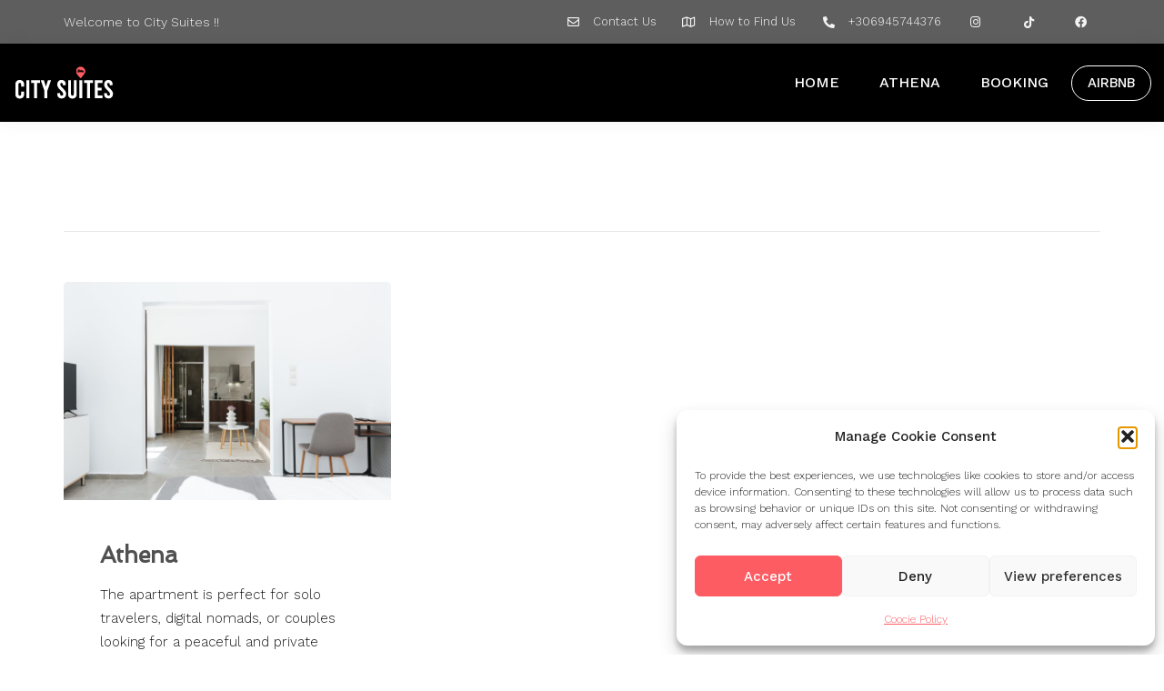

--- FILE ---
content_type: text/css
request_url: https://www.citysuitesbnb.com/wp-content/uploads/elementor/css/post-163.css?ver=1685017924
body_size: 512
content:
.elementor-kit-163{--e-global-color-primary:#6EC1E4;--e-global-color-secondary:#54595F;--e-global-color-text:#7A7A7A;--e-global-color-accent:#61CE70;--e-global-color-thmv_primary:#f96d64;--e-global-color-thmv_accent:#50514f;--e-global-color-thmv_dark:#151515;--e-global-color-thmv_shadow:#707070;--e-global-color-thmv_midtone:#B9B8B8;--e-global-color-thmv_highlight:#F4F4F4;--e-global-color-thmv_light:#FFFFFF;--e-global-typography-primary-font-family:"Roboto";--e-global-typography-primary-font-weight:600;--e-global-typography-secondary-font-family:"Roboto Slab";--e-global-typography-secondary-font-weight:400;--e-global-typography-text-font-family:"Roboto";--e-global-typography-text-font-weight:400;--e-global-typography-accent-font-family:"Roboto";--e-global-typography-accent-font-weight:500;--e-global-typography-additional_fonts_1-font-family:"Raleway";--e-global-typography-additional_fonts_1-font-weight:500;--e-global-typography-additional_fonts_2-font-family:"Raleway";--e-global-typography-additional_fonts_2-font-weight:700;color:var( --e-global-color-thmv_dark );font-family:"Work Sans", Sans-serif;font-size:16px;font-weight:300;line-height:1.75em;}.elementor-kit-163 h1{color:var( --e-global-color-thmv_dark );font-family:"Spinnaker", Sans-serif;font-size:52px;font-weight:700;line-height:1em;}.elementor-kit-163 h2{color:var( --e-global-color-thmv_dark );font-family:"Spinnaker", Sans-serif;font-size:40px;font-weight:700;line-height:1em;}.elementor-kit-163 h3{color:var( --e-global-color-thmv_dark );font-family:"Spinnaker", Sans-serif;font-size:32px;font-weight:700;line-height:1em;}.elementor-kit-163 h4{color:var( --e-global-color-thmv_dark );font-family:"Spinnaker", Sans-serif;font-size:28px;font-weight:700;line-height:1em;}.elementor-kit-163 h5{color:var( --e-global-color-thmv_dark );font-family:"Spinnaker", Sans-serif;font-size:22px;font-weight:700;line-height:1em;}.elementor-kit-163 h6{color:var( --e-global-color-thmv_dark );font-family:"Spinnaker", Sans-serif;font-size:16px;font-weight:700;line-height:1em;}.elementor-section.elementor-section-boxed > .elementor-container{max-width:1140px;}.e-con{--container-max-width:1140px;}.elementor-widget:not(:last-child){margin-bottom:20px;}.elementor-element{--widgets-spacing:20px;}{}h1.entry-title{display:var(--page-title-display);}.themo_mphb_availability_calendar .datepick, .datepick-popup .datepick.mphb-datepick-popup{width:auto!important;}.datepick-popup .datepick.mphb-datepick-popup{max-width:600px;}:root .mphb-calendar.mphb-datepick,:root .mphb-calendar.mphb-datepick [class*="mphb-datepicker-"], :root .datepick-popup .mphb-datepick-popup,:root .datepick-popup [class*="mphb-datepicker-"].mphb-datepick-popup{--mphb-booked-date-bg:#f96d64;--mphb-available-date-bg:#f4f6f2;}@media(max-width:1024px){.elementor-kit-163{font-size:14px;}.elementor-kit-163 h1{font-size:38px;}.elementor-kit-163 h2{font-size:32px;}.elementor-kit-163 h3{font-size:28px;}.elementor-kit-163 h4{font-size:22px;}.elementor-kit-163 h5{font-size:18px;}.elementor-kit-163 h6{font-size:14px;}.elementor-section.elementor-section-boxed > .elementor-container{max-width:1024px;}.e-con{--container-max-width:1024px;}}@media(max-width:767px){.elementor-kit-163{font-size:14px;}.elementor-kit-163 h1{font-size:28px;}.elementor-kit-163 h2{font-size:26px;}.elementor-kit-163 h3{font-size:22px;}.elementor-kit-163 h4{font-size:20px;}.elementor-kit-163 h5{font-size:18px;}.elementor-kit-163 h6{font-size:14px;}.elementor-section.elementor-section-boxed > .elementor-container{max-width:767px;}.e-con{--container-max-width:767px;}}

--- FILE ---
content_type: text/css
request_url: https://www.citysuitesbnb.com/wp-content/uploads/elementor/css/post-111.css?ver=1760477476
body_size: 1575
content:
.elementor-111 .elementor-element.elementor-element-6de1dc31:not(.elementor-motion-effects-element-type-background), .elementor-111 .elementor-element.elementor-element-6de1dc31 > .elementor-motion-effects-container > .elementor-motion-effects-layer{background-color:#000000A1;}.elementor-111 .elementor-element.elementor-element-6de1dc31{transition:background 0.3s, border 0.3s, border-radius 0.3s, box-shadow 0.3s;}.elementor-111 .elementor-element.elementor-element-6de1dc31 > .elementor-background-overlay{transition:background 0.3s, border-radius 0.3s, opacity 0.3s;}.elementor-bc-flex-widget .elementor-111 .elementor-element.elementor-element-3cf2f138.elementor-column .elementor-column-wrap{align-items:center;}.elementor-111 .elementor-element.elementor-element-3cf2f138.elementor-column.elementor-element[data-element_type="column"] > .elementor-column-wrap.elementor-element-populated > .elementor-widget-wrap{align-content:center;align-items:center;}.elementor-111 .elementor-element.elementor-element-5c4516da .elementor-heading-title{color:var( --e-global-color-thmv_highlight );font-size:14px;}.elementor-111 .elementor-element.elementor-element-5c4516da > .elementor-widget-container{margin:0px 20px 0px 0px;}.elementor-111 .elementor-element.elementor-element-5c4516da{width:auto;max-width:auto;}.elementor-bc-flex-widget .elementor-111 .elementor-element.elementor-element-303270f6.elementor-column .elementor-column-wrap{align-items:center;}.elementor-111 .elementor-element.elementor-element-303270f6.elementor-column.elementor-element[data-element_type="column"] > .elementor-column-wrap.elementor-element-populated > .elementor-widget-wrap{align-content:center;align-items:center;}.elementor-111 .elementor-element.elementor-element-6fcd630e .elementor-icon-list-items:not(.elementor-inline-items) .elementor-icon-list-item:not(:last-child){padding-bottom:calc(27px/2);}.elementor-111 .elementor-element.elementor-element-6fcd630e .elementor-icon-list-items:not(.elementor-inline-items) .elementor-icon-list-item:not(:first-child){margin-top:calc(27px/2);}.elementor-111 .elementor-element.elementor-element-6fcd630e .elementor-icon-list-items.elementor-inline-items .elementor-icon-list-item{margin-right:calc(27px/2);margin-left:calc(27px/2);}.elementor-111 .elementor-element.elementor-element-6fcd630e .elementor-icon-list-items.elementor-inline-items{margin-right:calc(-27px/2);margin-left:calc(-27px/2);}body.rtl .elementor-111 .elementor-element.elementor-element-6fcd630e .elementor-icon-list-items.elementor-inline-items .elementor-icon-list-item:after{left:calc(-27px/2);}body:not(.rtl) .elementor-111 .elementor-element.elementor-element-6fcd630e .elementor-icon-list-items.elementor-inline-items .elementor-icon-list-item:after{right:calc(-27px/2);}.elementor-111 .elementor-element.elementor-element-6fcd630e .elementor-icon-list-icon i{color:var( --e-global-color-thmv_highlight );transition:color 0.3s;}.elementor-111 .elementor-element.elementor-element-6fcd630e .elementor-icon-list-icon svg{fill:var( --e-global-color-thmv_highlight );transition:fill 0.3s;}.elementor-111 .elementor-element.elementor-element-6fcd630e{--e-icon-list-icon-size:13px;--icon-vertical-offset:0px;}.elementor-111 .elementor-element.elementor-element-6fcd630e .elementor-icon-list-icon{padding-right:10px;}.elementor-111 .elementor-element.elementor-element-6fcd630e .elementor-icon-list-item > .elementor-icon-list-text, .elementor-111 .elementor-element.elementor-element-6fcd630e .elementor-icon-list-item > a{font-size:13px;text-decoration:none;}.elementor-111 .elementor-element.elementor-element-6fcd630e .elementor-icon-list-text{color:var( --e-global-color-thmv_highlight );transition:color 0.3s;}.elementor-111 .elementor-element.elementor-element-715c8279:not(.elementor-motion-effects-element-type-background), .elementor-111 .elementor-element.elementor-element-715c8279 > .elementor-motion-effects-container > .elementor-motion-effects-layer{background-color:#000000;}.elementor-111 .elementor-element.elementor-element-715c8279{box-shadow:0px 0px 20px 0px rgba(0, 0, 0, 0.05);transition:background 0.3s, border 0.3s, border-radius 0.3s, box-shadow 0.3s;margin-top:0px;margin-bottom:0px;padding:10px 0px 10px 0px;}.elementor-111 .elementor-element.elementor-element-715c8279 > .elementor-background-overlay{transition:background 0.3s, border-radius 0.3s, opacity 0.3s;}.elementor-bc-flex-widget .elementor-111 .elementor-element.elementor-element-3ad32b7e.elementor-column .elementor-column-wrap{align-items:center;}.elementor-111 .elementor-element.elementor-element-3ad32b7e.elementor-column.elementor-element[data-element_type="column"] > .elementor-column-wrap.elementor-element-populated > .elementor-widget-wrap{align-content:center;align-items:center;}.elementor-111 .elementor-element.elementor-element-27756b26 .hfe-site-logo-container .hfe-site-logo-img{border-style:none;}.elementor-111 .elementor-element.elementor-element-27756b26 .widget-image-caption{margin-top:0px;margin-bottom:0px;}.elementor-bc-flex-widget .elementor-111 .elementor-element.elementor-element-1557055.elementor-column .elementor-column-wrap{align-items:center;}.elementor-111 .elementor-element.elementor-element-1557055.elementor-column.elementor-element[data-element_type="column"] > .elementor-column-wrap.elementor-element-populated > .elementor-widget-wrap{align-content:center;align-items:center;}.elementor-111 .elementor-element.elementor-element-1557055.elementor-column > .elementor-column-wrap > .elementor-widget-wrap{justify-content:flex-end;}.elementor-111 .elementor-element.elementor-element-7385b5f1 .hfe-nav-menu__toggle{margin-left:auto;}.elementor-111 .elementor-element.elementor-element-7385b5f1 .menu-item a.hfe-menu-item{padding-left:19px;padding-right:19px;}.elementor-111 .elementor-element.elementor-element-7385b5f1 .menu-item a.hfe-sub-menu-item{padding-left:calc( 19px + 20px );padding-right:19px;}.elementor-111 .elementor-element.elementor-element-7385b5f1 .hfe-nav-menu__layout-vertical .menu-item ul ul a.hfe-sub-menu-item{padding-left:calc( 19px + 40px );padding-right:19px;}.elementor-111 .elementor-element.elementor-element-7385b5f1 .hfe-nav-menu__layout-vertical .menu-item ul ul ul a.hfe-sub-menu-item{padding-left:calc( 19px + 60px );padding-right:19px;}.elementor-111 .elementor-element.elementor-element-7385b5f1 .hfe-nav-menu__layout-vertical .menu-item ul ul ul ul a.hfe-sub-menu-item{padding-left:calc( 19px + 80px );padding-right:19px;}.elementor-111 .elementor-element.elementor-element-7385b5f1 .menu-item a.hfe-menu-item, .elementor-111 .elementor-element.elementor-element-7385b5f1 .menu-item a.hfe-sub-menu-item{padding-top:15px;padding-bottom:15px;}body:not(.rtl) .elementor-111 .elementor-element.elementor-element-7385b5f1 .hfe-nav-menu__layout-horizontal .hfe-nav-menu > li.menu-item:not(:last-child){margin-right:6px;}body.rtl .elementor-111 .elementor-element.elementor-element-7385b5f1 .hfe-nav-menu__layout-horizontal .hfe-nav-menu > li.menu-item:not(:last-child){margin-left:6px;}.elementor-111 .elementor-element.elementor-element-7385b5f1 nav:not(.hfe-nav-menu__layout-horizontal) .hfe-nav-menu > li.menu-item:not(:last-child){margin-bottom:6px;}.elementor-111 .elementor-element.elementor-element-7385b5f1 a.hfe-menu-item, .elementor-111 .elementor-element.elementor-element-7385b5f1 a.hfe-sub-menu-item{font-weight:500;}.elementor-111 .elementor-element.elementor-element-7385b5f1 .menu-item a.hfe-menu-item, .elementor-111 .elementor-element.elementor-element-7385b5f1 .sub-menu a.hfe-sub-menu-item{color:var( --e-global-color-thmv_light );}.elementor-111 .elementor-element.elementor-element-7385b5f1 .sub-menu a.hfe-sub-menu-item, 
								.elementor-111 .elementor-element.elementor-element-7385b5f1 .elementor-menu-toggle,
								.elementor-111 .elementor-element.elementor-element-7385b5f1 nav.hfe-dropdown li a.hfe-menu-item,
								.elementor-111 .elementor-element.elementor-element-7385b5f1 nav.hfe-dropdown li a.hfe-sub-menu-item,
								.elementor-111 .elementor-element.elementor-element-7385b5f1 nav.hfe-dropdown-expandible li a.hfe-menu-item,
								.elementor-111 .elementor-element.elementor-element-7385b5f1 nav.hfe-dropdown-expandible li a.hfe-sub-menu-item{color:#F3F5F6;}.elementor-111 .elementor-element.elementor-element-7385b5f1 .sub-menu,
								.elementor-111 .elementor-element.elementor-element-7385b5f1 nav.hfe-dropdown,
								.elementor-111 .elementor-element.elementor-element-7385b5f1 nav.hfe-dropdown-expandible,
								.elementor-111 .elementor-element.elementor-element-7385b5f1 nav.hfe-dropdown .menu-item a.hfe-menu-item,
								.elementor-111 .elementor-element.elementor-element-7385b5f1 nav.hfe-dropdown .menu-item a.hfe-sub-menu-item{background-color:#1B1B1B;}.elementor-111 .elementor-element.elementor-element-7385b5f1 .sub-menu a.hfe-sub-menu-item:hover, 
								.elementor-111 .elementor-element.elementor-element-7385b5f1 .elementor-menu-toggle:hover,
								.elementor-111 .elementor-element.elementor-element-7385b5f1 nav.hfe-dropdown li a.hfe-menu-item:hover,
								.elementor-111 .elementor-element.elementor-element-7385b5f1 nav.hfe-dropdown li a.hfe-sub-menu-item:hover,
								.elementor-111 .elementor-element.elementor-element-7385b5f1 nav.hfe-dropdown-expandible li a.hfe-menu-item:hover,
								.elementor-111 .elementor-element.elementor-element-7385b5f1 nav.hfe-dropdown-expandible li a.hfe-sub-menu-item:hover{color:var( --e-global-color-thmv_light );}
							.elementor-111 .elementor-element.elementor-element-7385b5f1 .sub-menu li a.hfe-sub-menu-item,
							.elementor-111 .elementor-element.elementor-element-7385b5f1 nav.hfe-dropdown li a.hfe-sub-menu-item,
							.elementor-111 .elementor-element.elementor-element-7385b5f1 nav.hfe-dropdown li a.hfe-menu-item,
							.elementor-111 .elementor-element.elementor-element-7385b5f1 nav.hfe-dropdown-expandible li a.hfe-menu-item,
							.elementor-111 .elementor-element.elementor-element-7385b5f1 nav.hfe-dropdown-expandible li a.hfe-sub-menu-item{font-size:13px;}.elementor-111 .elementor-element.elementor-element-7385b5f1 .hfe-nav-menu .sub-menu,
								.elementor-111 .elementor-element.elementor-element-7385b5f1 nav.hfe-dropdown,
						 		.elementor-111 .elementor-element.elementor-element-7385b5f1 nav.hfe-dropdown-expandible{box-shadow:0px 0px 10px 0px rgba(0, 0, 0, 0.09);}.elementor-111 .elementor-element.elementor-element-7385b5f1 ul.sub-menu{width:220px;}.elementor-111 .elementor-element.elementor-element-7385b5f1 .sub-menu li a.hfe-sub-menu-item,
						.elementor-111 .elementor-element.elementor-element-7385b5f1 nav.hfe-dropdown li a.hfe-menu-item,
						.elementor-111 .elementor-element.elementor-element-7385b5f1 nav.hfe-dropdown-expandible li a.hfe-menu-item{padding-left:22px;padding-right:22px;}.elementor-111 .elementor-element.elementor-element-7385b5f1 nav.hfe-dropdown-expandible a.hfe-sub-menu-item,
						.elementor-111 .elementor-element.elementor-element-7385b5f1 nav.hfe-dropdown li a.hfe-sub-menu-item{padding-left:calc( 22px + 20px );padding-right:22px;}.elementor-111 .elementor-element.elementor-element-7385b5f1 .hfe-dropdown .menu-item ul ul a.hfe-sub-menu-item,
						.elementor-111 .elementor-element.elementor-element-7385b5f1 .hfe-dropdown-expandible .menu-item ul ul a.hfe-sub-menu-item{padding-left:calc( 22px + 40px );padding-right:22px;}.elementor-111 .elementor-element.elementor-element-7385b5f1 .hfe-dropdown .menu-item ul ul ul a.hfe-sub-menu-item,
						.elementor-111 .elementor-element.elementor-element-7385b5f1 .hfe-dropdown-expandible .menu-item ul ul ul a.hfe-sub-menu-item{padding-left:calc( 22px + 60px );padding-right:22px;}.elementor-111 .elementor-element.elementor-element-7385b5f1 .hfe-dropdown .menu-item ul ul ul ul a.hfe-sub-menu-item,
						.elementor-111 .elementor-element.elementor-element-7385b5f1 .hfe-dropdown-expandible .menu-item ul ul ul ul a.hfe-sub-menu-item{padding-left:calc( 22px + 80px );padding-right:22px;}.elementor-111 .elementor-element.elementor-element-7385b5f1 .sub-menu a.hfe-sub-menu-item,
						 .elementor-111 .elementor-element.elementor-element-7385b5f1 nav.hfe-dropdown li a.hfe-menu-item,
						 .elementor-111 .elementor-element.elementor-element-7385b5f1 nav.hfe-dropdown li a.hfe-sub-menu-item,
						 .elementor-111 .elementor-element.elementor-element-7385b5f1 nav.hfe-dropdown-expandible li a.hfe-menu-item,
						 .elementor-111 .elementor-element.elementor-element-7385b5f1 nav.hfe-dropdown-expandible li a.hfe-sub-menu-item{padding-top:11px;padding-bottom:11px;}.elementor-111 .elementor-element.elementor-element-7385b5f1 .sub-menu li.menu-item:not(:last-child), 
						.elementor-111 .elementor-element.elementor-element-7385b5f1 nav.hfe-dropdown li.menu-item:not(:last-child),
						.elementor-111 .elementor-element.elementor-element-7385b5f1 nav.hfe-dropdown-expandible li.menu-item:not(:last-child){border-bottom-style:none;}.elementor-111 .elementor-element.elementor-element-7385b5f1 div.hfe-nav-menu-icon{color:var( --e-global-color-thmv_light );}.elementor-111 .elementor-element.elementor-element-7385b5f1 div.hfe-nav-menu-icon svg{fill:var( --e-global-color-thmv_light );}.elementor-111 .elementor-element.elementor-element-7385b5f1 .hfe-nav-menu-icon{background-color:#3A3A3A00;padding:0.35em;font-size:23px;}.elementor-111 .elementor-element.elementor-element-7385b5f1 .hfe-nav-menu-icon svg{font-size:23px;line-height:23px;height:23px;width:23px;}.elementor-111 .elementor-element.elementor-element-7385b5f1 .menu-item a.hfe-menu-item.elementor-button{padding:11px 17px 11px 17px;color:var( --e-global-color-thmv_light );background-color:#FFFFFF00;border-style:solid;border-width:1px 1px 1px 1px;border-color:var( --e-global-color-thmv_light );border-radius:40px 40px 40px 40px;}.elementor-111 .elementor-element.elementor-element-7385b5f1 .menu-item a.hfe-menu-item.elementor-button:hover{color:var( --e-global-color-thmv_shadow );background-color:var( --e-global-color-thmv_light );}.elementor-111 .elementor-element.elementor-element-7385b5f1{width:auto;max-width:auto;}.elementor-111 .elementor-element.elementor-element-2cbe255b .elementor-icon-wrapper{text-align:center;}.elementor-111 .elementor-element.elementor-element-2cbe255b.elementor-view-stacked .elementor-icon{background-color:var( --e-global-color-thmv_midtone );}.elementor-111 .elementor-element.elementor-element-2cbe255b.elementor-view-framed .elementor-icon, .elementor-111 .elementor-element.elementor-element-2cbe255b.elementor-view-default .elementor-icon{color:var( --e-global-color-thmv_midtone );border-color:var( --e-global-color-thmv_midtone );}.elementor-111 .elementor-element.elementor-element-2cbe255b.elementor-view-framed .elementor-icon, .elementor-111 .elementor-element.elementor-element-2cbe255b.elementor-view-default .elementor-icon svg{fill:var( --e-global-color-thmv_midtone );}.elementor-111 .elementor-element.elementor-element-2cbe255b .elementor-icon{font-size:30px;}.elementor-111 .elementor-element.elementor-element-2cbe255b > .elementor-widget-container{margin:4px 0px 0px 15px;}.elementor-111 .elementor-element.elementor-element-2cbe255b{width:auto;max-width:auto;}:root{--page-title-display:none;}body.elementor-page-111:not(.elementor-motion-effects-element-type-background), body.elementor-page-111 > .elementor-motion-effects-container > .elementor-motion-effects-layer{background-color:#FFFFFF;}@media(max-width:1024px){body:not(.rtl) .elementor-111 .elementor-element.elementor-element-7385b5f1.hfe-nav-menu__breakpoint-tablet .hfe-nav-menu__layout-horizontal .hfe-nav-menu > li.menu-item:not(:last-child){margin-right:0px;}body .elementor-111 .elementor-element.elementor-element-7385b5f1 nav.hfe-nav-menu__layout-vertical .hfe-nav-menu > li.menu-item:not(:last-child){margin-bottom:0px;}.elementor-111 .elementor-element.elementor-element-7385b5f1 .sub-menu li a.hfe-sub-menu-item,
						.elementor-111 .elementor-element.elementor-element-7385b5f1 nav.hfe-dropdown li a.hfe-menu-item,
						.elementor-111 .elementor-element.elementor-element-7385b5f1 nav.hfe-dropdown-expandible li a.hfe-menu-item{padding-left:30px;padding-right:30px;}.elementor-111 .elementor-element.elementor-element-7385b5f1 nav.hfe-dropdown-expandible a.hfe-sub-menu-item,
						.elementor-111 .elementor-element.elementor-element-7385b5f1 nav.hfe-dropdown li a.hfe-sub-menu-item{padding-left:calc( 30px + 20px );padding-right:30px;}.elementor-111 .elementor-element.elementor-element-7385b5f1 .hfe-dropdown .menu-item ul ul a.hfe-sub-menu-item,
						.elementor-111 .elementor-element.elementor-element-7385b5f1 .hfe-dropdown-expandible .menu-item ul ul a.hfe-sub-menu-item{padding-left:calc( 30px + 40px );padding-right:30px;}.elementor-111 .elementor-element.elementor-element-7385b5f1 .hfe-dropdown .menu-item ul ul ul a.hfe-sub-menu-item,
						.elementor-111 .elementor-element.elementor-element-7385b5f1 .hfe-dropdown-expandible .menu-item ul ul ul a.hfe-sub-menu-item{padding-left:calc( 30px + 60px );padding-right:30px;}.elementor-111 .elementor-element.elementor-element-7385b5f1 .hfe-dropdown .menu-item ul ul ul ul a.hfe-sub-menu-item,
						.elementor-111 .elementor-element.elementor-element-7385b5f1 .hfe-dropdown-expandible .menu-item ul ul ul ul a.hfe-sub-menu-item{padding-left:calc( 30px + 80px );padding-right:30px;}.elementor-111 .elementor-element.elementor-element-7385b5f1 .hfe-nav-menu-icon{font-size:23px;border-width:0px;padding:0.35em;border-radius:0px;}.elementor-111 .elementor-element.elementor-element-7385b5f1 .hfe-nav-menu-icon svg{font-size:23px;line-height:23px;height:23px;width:23px;}.elementor-111 .elementor-element.elementor-element-7385b5f1{width:var( --container-widget-width, 60px );max-width:60px;--container-widget-width:60px;--container-widget-flex-grow:0;}.elementor-111 .elementor-element.elementor-element-2cbe255b > .elementor-widget-container{margin:0px 0px 0px 0px;}}@media(min-width:768px){.elementor-111 .elementor-element.elementor-element-3ad32b7e{width:20%;}.elementor-111 .elementor-element.elementor-element-1557055{width:79.665%;}}@media(max-width:1024px) and (min-width:768px){.elementor-111 .elementor-element.elementor-element-303270f6{width:100%;}.elementor-111 .elementor-element.elementor-element-3ad32b7e{width:70%;}.elementor-111 .elementor-element.elementor-element-1557055{width:30%;}}@media(max-width:767px){.elementor-111 .elementor-element.elementor-element-3ad32b7e{width:50%;}.elementor-111 .elementor-element.elementor-element-1557055{width:50%;}.elementor-111 .elementor-element.elementor-element-1557055 > .elementor-element-populated > .elementor-widget-wrap{padding:0px 0px 0px 0px;}body:not(.rtl) .elementor-111 .elementor-element.elementor-element-7385b5f1.hfe-nav-menu__breakpoint-mobile .hfe-nav-menu__layout-horizontal .hfe-nav-menu > li.menu-item:not(:last-child){margin-right:0px;}body .elementor-111 .elementor-element.elementor-element-7385b5f1 nav.hfe-nav-menu__layout-vertical .hfe-nav-menu > li.menu-item:not(:last-child){margin-bottom:0px;}.elementor-111 .elementor-element.elementor-element-7385b5f1 .hfe-nav-menu-icon{font-size:23px;border-radius:0px;}.elementor-111 .elementor-element.elementor-element-7385b5f1 .hfe-nav-menu-icon svg{font-size:23px;line-height:23px;height:23px;width:23px;}}

--- FILE ---
content_type: text/css
request_url: https://www.citysuitesbnb.com/wp-content/uploads/elementor/css/post-109.css?ver=1740511636
body_size: 1746
content:
.elementor-109 .elementor-element.elementor-element-31e87c66:not(.elementor-motion-effects-element-type-background), .elementor-109 .elementor-element.elementor-element-31e87c66 > .elementor-motion-effects-container > .elementor-motion-effects-layer{background-color:var( --e-global-color-thmv_dark );}.elementor-109 .elementor-element.elementor-element-31e87c66{transition:background 0.3s, border 0.3s, border-radius 0.3s, box-shadow 0.3s;padding:50px 0px 50px 0px;}.elementor-109 .elementor-element.elementor-element-31e87c66 > .elementor-background-overlay{transition:background 0.3s, border-radius 0.3s, opacity 0.3s;}.elementor-109 .elementor-element.elementor-element-6deaeba1 > .elementor-element-populated > .elementor-widget-wrap{padding:25px 25px 25px 0px;}.elementor-109 .elementor-element.elementor-element-70cd2b0d .elementor-icon-list-items:not(.elementor-inline-items) .elementor-icon-list-item:not(:last-child){padding-bottom:calc(26px/2);}.elementor-109 .elementor-element.elementor-element-70cd2b0d .elementor-icon-list-items:not(.elementor-inline-items) .elementor-icon-list-item:not(:first-child){margin-top:calc(26px/2);}.elementor-109 .elementor-element.elementor-element-70cd2b0d .elementor-icon-list-items.elementor-inline-items .elementor-icon-list-item{margin-right:calc(26px/2);margin-left:calc(26px/2);}.elementor-109 .elementor-element.elementor-element-70cd2b0d .elementor-icon-list-items.elementor-inline-items{margin-right:calc(-26px/2);margin-left:calc(-26px/2);}body.rtl .elementor-109 .elementor-element.elementor-element-70cd2b0d .elementor-icon-list-items.elementor-inline-items .elementor-icon-list-item:after{left:calc(-26px/2);}body:not(.rtl) .elementor-109 .elementor-element.elementor-element-70cd2b0d .elementor-icon-list-items.elementor-inline-items .elementor-icon-list-item:after{right:calc(-26px/2);}.elementor-109 .elementor-element.elementor-element-70cd2b0d .elementor-icon-list-icon i{transition:color 0.3s;}.elementor-109 .elementor-element.elementor-element-70cd2b0d .elementor-icon-list-icon svg{transition:fill 0.3s;}.elementor-109 .elementor-element.elementor-element-70cd2b0d{--e-icon-list-icon-size:14px;--icon-vertical-offset:0px;}.elementor-109 .elementor-element.elementor-element-70cd2b0d .elementor-icon-list-item > .elementor-icon-list-text, .elementor-109 .elementor-element.elementor-element-70cd2b0d .elementor-icon-list-item > a{font-weight:bold;text-decoration:none;}.elementor-109 .elementor-element.elementor-element-70cd2b0d .elementor-icon-list-text{color:var( --e-global-color-thmv_midtone );transition:color 0.3s;}.elementor-109 .elementor-element.elementor-element-70cd2b0d .elementor-icon-list-item:hover .elementor-icon-list-text{color:var( --e-global-color-thmv_highlight );}.elementor-109 .elementor-element.elementor-element-23e45ff0{color:var( --e-global-color-thmv_midtone );font-size:14px;}.elementor-109 .elementor-element.elementor-element-23e45ff0 > .elementor-widget-container{margin:0px 0px -20px 0px;}.elementor-109 .elementor-element.elementor-element-393b87b4{--grid-template-columns:repeat(0, auto);--icon-size:20px;--grid-column-gap:30px;--grid-row-gap:0px;}.elementor-109 .elementor-element.elementor-element-393b87b4 .elementor-widget-container{text-align:left;}.elementor-109 .elementor-element.elementor-element-393b87b4 .elementor-social-icon{background-color:#02010100;--icon-padding:0em;}.elementor-109 .elementor-element.elementor-element-393b87b4 .elementor-social-icon i{color:var( --e-global-color-thmv_midtone );}.elementor-109 .elementor-element.elementor-element-393b87b4 .elementor-social-icon svg{fill:var( --e-global-color-thmv_midtone );}.elementor-109 .elementor-element.elementor-element-393b87b4 .elementor-social-icon:hover{background-color:#02010100;}.elementor-109 .elementor-element.elementor-element-393b87b4 .elementor-social-icon:hover i{color:var( --e-global-color-thmv_light );}.elementor-109 .elementor-element.elementor-element-393b87b4 .elementor-social-icon:hover svg{fill:var( --e-global-color-thmv_light );}.elementor-109 .elementor-element.elementor-element-393b87b4 > .elementor-widget-container{margin:12px 0px 0px 0px;}.elementor-109 .elementor-element.elementor-element-20a8a146.elementor-column > .elementor-column-wrap > .elementor-widget-wrap{justify-content:center;}.elementor-109 .elementor-element.elementor-element-20a8a146 > .elementor-element-populated > .elementor-widget-wrap{padding:25px 25px 25px 25px;}.elementor-109 .elementor-element.elementor-element-64dce02 .elementor-icon-list-items:not(.elementor-inline-items) .elementor-icon-list-item:not(:last-child){padding-bottom:calc(20px/2);}.elementor-109 .elementor-element.elementor-element-64dce02 .elementor-icon-list-items:not(.elementor-inline-items) .elementor-icon-list-item:not(:first-child){margin-top:calc(20px/2);}.elementor-109 .elementor-element.elementor-element-64dce02 .elementor-icon-list-items.elementor-inline-items .elementor-icon-list-item{margin-right:calc(20px/2);margin-left:calc(20px/2);}.elementor-109 .elementor-element.elementor-element-64dce02 .elementor-icon-list-items.elementor-inline-items{margin-right:calc(-20px/2);margin-left:calc(-20px/2);}body.rtl .elementor-109 .elementor-element.elementor-element-64dce02 .elementor-icon-list-items.elementor-inline-items .elementor-icon-list-item:after{left:calc(-20px/2);}body:not(.rtl) .elementor-109 .elementor-element.elementor-element-64dce02 .elementor-icon-list-items.elementor-inline-items .elementor-icon-list-item:after{right:calc(-20px/2);}.elementor-109 .elementor-element.elementor-element-64dce02 .elementor-icon-list-icon i{transition:color 0.3s;}.elementor-109 .elementor-element.elementor-element-64dce02 .elementor-icon-list-icon svg{transition:fill 0.3s;}.elementor-109 .elementor-element.elementor-element-64dce02{--e-icon-list-icon-size:14px;--icon-vertical-offset:0px;}.elementor-109 .elementor-element.elementor-element-64dce02 .elementor-icon-list-item > .elementor-icon-list-text, .elementor-109 .elementor-element.elementor-element-64dce02 .elementor-icon-list-item > a{font-weight:500;text-decoration:none;}.elementor-109 .elementor-element.elementor-element-64dce02 .elementor-icon-list-text{color:var( --e-global-color-thmv_midtone );transition:color 0.3s;}.elementor-109 .elementor-element.elementor-element-64dce02 .elementor-icon-list-item:hover .elementor-icon-list-text{color:var( --e-global-color-thmv_light );}.elementor-109 .elementor-element.elementor-element-52a9bfcb.elementor-column > .elementor-column-wrap > .elementor-widget-wrap{justify-content:center;}.elementor-109 .elementor-element.elementor-element-52a9bfcb > .elementor-element-populated > .elementor-widget-wrap{padding:25px 25px 25px 25px;}.elementor-109 .elementor-element.elementor-element-e660a3e .elementor-icon-list-items:not(.elementor-inline-items) .elementor-icon-list-item:not(:last-child){padding-bottom:calc(20px/2);}.elementor-109 .elementor-element.elementor-element-e660a3e .elementor-icon-list-items:not(.elementor-inline-items) .elementor-icon-list-item:not(:first-child){margin-top:calc(20px/2);}.elementor-109 .elementor-element.elementor-element-e660a3e .elementor-icon-list-items.elementor-inline-items .elementor-icon-list-item{margin-right:calc(20px/2);margin-left:calc(20px/2);}.elementor-109 .elementor-element.elementor-element-e660a3e .elementor-icon-list-items.elementor-inline-items{margin-right:calc(-20px/2);margin-left:calc(-20px/2);}body.rtl .elementor-109 .elementor-element.elementor-element-e660a3e .elementor-icon-list-items.elementor-inline-items .elementor-icon-list-item:after{left:calc(-20px/2);}body:not(.rtl) .elementor-109 .elementor-element.elementor-element-e660a3e .elementor-icon-list-items.elementor-inline-items .elementor-icon-list-item:after{right:calc(-20px/2);}.elementor-109 .elementor-element.elementor-element-e660a3e .elementor-icon-list-icon i{transition:color 0.3s;}.elementor-109 .elementor-element.elementor-element-e660a3e .elementor-icon-list-icon svg{transition:fill 0.3s;}.elementor-109 .elementor-element.elementor-element-e660a3e{--e-icon-list-icon-size:14px;--icon-vertical-offset:0px;}.elementor-109 .elementor-element.elementor-element-e660a3e .elementor-icon-list-item > .elementor-icon-list-text, .elementor-109 .elementor-element.elementor-element-e660a3e .elementor-icon-list-item > a{font-weight:500;text-decoration:none;}.elementor-109 .elementor-element.elementor-element-e660a3e .elementor-icon-list-text{color:var( --e-global-color-thmv_midtone );transition:color 0.3s;}.elementor-109 .elementor-element.elementor-element-e660a3e .elementor-icon-list-item:hover .elementor-icon-list-text{color:var( --e-global-color-thmv_light );}.elementor-109 .elementor-element.elementor-element-573a2365.elementor-column > .elementor-column-wrap > .elementor-widget-wrap{justify-content:center;}.elementor-109 .elementor-element.elementor-element-573a2365 > .elementor-element-populated > .elementor-widget-wrap{padding:25px 25px 25px 25px;}.elementor-109 .elementor-element.elementor-element-29da6c7d .elementor-icon-list-items:not(.elementor-inline-items) .elementor-icon-list-item:not(:last-child){padding-bottom:calc(20px/2);}.elementor-109 .elementor-element.elementor-element-29da6c7d .elementor-icon-list-items:not(.elementor-inline-items) .elementor-icon-list-item:not(:first-child){margin-top:calc(20px/2);}.elementor-109 .elementor-element.elementor-element-29da6c7d .elementor-icon-list-items.elementor-inline-items .elementor-icon-list-item{margin-right:calc(20px/2);margin-left:calc(20px/2);}.elementor-109 .elementor-element.elementor-element-29da6c7d .elementor-icon-list-items.elementor-inline-items{margin-right:calc(-20px/2);margin-left:calc(-20px/2);}body.rtl .elementor-109 .elementor-element.elementor-element-29da6c7d .elementor-icon-list-items.elementor-inline-items .elementor-icon-list-item:after{left:calc(-20px/2);}body:not(.rtl) .elementor-109 .elementor-element.elementor-element-29da6c7d .elementor-icon-list-items.elementor-inline-items .elementor-icon-list-item:after{right:calc(-20px/2);}.elementor-109 .elementor-element.elementor-element-29da6c7d .elementor-icon-list-icon i{transition:color 0.3s;}.elementor-109 .elementor-element.elementor-element-29da6c7d .elementor-icon-list-icon svg{transition:fill 0.3s;}.elementor-109 .elementor-element.elementor-element-29da6c7d{--e-icon-list-icon-size:14px;--icon-vertical-offset:0px;}.elementor-109 .elementor-element.elementor-element-29da6c7d .elementor-icon-list-item > .elementor-icon-list-text, .elementor-109 .elementor-element.elementor-element-29da6c7d .elementor-icon-list-item > a{font-weight:500;text-decoration:none;}.elementor-109 .elementor-element.elementor-element-29da6c7d .elementor-icon-list-text{color:var( --e-global-color-thmv_midtone );transition:color 0.3s;}.elementor-109 .elementor-element.elementor-element-29da6c7d .elementor-icon-list-item:hover .elementor-icon-list-text{color:var( --e-global-color-thmv_light );}.elementor-109 .elementor-element.elementor-element-15d6a04 .elementor-icon-list-items:not(.elementor-inline-items) .elementor-icon-list-item:not(:last-child){padding-bottom:calc(20px/2);}.elementor-109 .elementor-element.elementor-element-15d6a04 .elementor-icon-list-items:not(.elementor-inline-items) .elementor-icon-list-item:not(:first-child){margin-top:calc(20px/2);}.elementor-109 .elementor-element.elementor-element-15d6a04 .elementor-icon-list-items.elementor-inline-items .elementor-icon-list-item{margin-right:calc(20px/2);margin-left:calc(20px/2);}.elementor-109 .elementor-element.elementor-element-15d6a04 .elementor-icon-list-items.elementor-inline-items{margin-right:calc(-20px/2);margin-left:calc(-20px/2);}body.rtl .elementor-109 .elementor-element.elementor-element-15d6a04 .elementor-icon-list-items.elementor-inline-items .elementor-icon-list-item:after{left:calc(-20px/2);}body:not(.rtl) .elementor-109 .elementor-element.elementor-element-15d6a04 .elementor-icon-list-items.elementor-inline-items .elementor-icon-list-item:after{right:calc(-20px/2);}.elementor-109 .elementor-element.elementor-element-15d6a04 .elementor-icon-list-icon i{transition:color 0.3s;}.elementor-109 .elementor-element.elementor-element-15d6a04 .elementor-icon-list-icon svg{transition:fill 0.3s;}.elementor-109 .elementor-element.elementor-element-15d6a04{--e-icon-list-icon-size:14px;--icon-vertical-offset:0px;}.elementor-109 .elementor-element.elementor-element-15d6a04 .elementor-icon-list-item > .elementor-icon-list-text, .elementor-109 .elementor-element.elementor-element-15d6a04 .elementor-icon-list-item > a{font-weight:500;text-decoration:none;}.elementor-109 .elementor-element.elementor-element-15d6a04 .elementor-icon-list-text{color:var( --e-global-color-thmv_midtone );transition:color 0.3s;}.elementor-109 .elementor-element.elementor-element-15d6a04 .elementor-icon-list-item:hover .elementor-icon-list-text{color:var( --e-global-color-thmv_light );}.elementor-109 .elementor-element.elementor-element-5f188419 > .elementor-element-populated > .elementor-widget-wrap{padding:25px 0px 25px 25px;}.elementor-109 .elementor-element.elementor-element-7131e91 .elementor-button{font-size:14px;font-weight:700;text-transform:uppercase;text-decoration:none;line-height:24px;fill:var( --e-global-color-thmv_light );color:var( --e-global-color-thmv_light );background-color:#00000000;border-style:solid;border-width:1px 1px 1px 1px;border-color:var( --e-global-color-thmv_light );border-radius:50px 50px 50px 50px;padding:13px 30px 13px 30px;}.elementor-109 .elementor-element.elementor-element-7131e91 .elementor-button:hover, .elementor-109 .elementor-element.elementor-element-7131e91 .elementor-button:focus{color:var( --e-global-color-thmv_dark );background-color:var( --e-global-color-thmv_light );}.elementor-109 .elementor-element.elementor-element-7131e91 .elementor-button:hover svg, .elementor-109 .elementor-element.elementor-element-7131e91 .elementor-button:focus svg{fill:var( --e-global-color-thmv_dark );}.elementor-109 .elementor-element.elementor-element-73cc6a88:not(.elementor-motion-effects-element-type-background), .elementor-109 .elementor-element.elementor-element-73cc6a88 > .elementor-motion-effects-container > .elementor-motion-effects-layer{background-color:#101010;}.elementor-109 .elementor-element.elementor-element-73cc6a88{transition:background 0.3s, border 0.3s, border-radius 0.3s, box-shadow 0.3s;padding:10px 0px 10px 0px;}.elementor-109 .elementor-element.elementor-element-73cc6a88 > .elementor-background-overlay{transition:background 0.3s, border-radius 0.3s, opacity 0.3s;}.elementor-bc-flex-widget .elementor-109 .elementor-element.elementor-element-7c9ec586.elementor-column .elementor-column-wrap{align-items:center;}.elementor-109 .elementor-element.elementor-element-7c9ec586.elementor-column.elementor-element[data-element_type="column"] > .elementor-column-wrap.elementor-element-populated > .elementor-widget-wrap{align-content:center;align-items:center;}.elementor-109 .elementor-element.elementor-element-4607d7db .elementor-icon-list-items:not(.elementor-inline-items) .elementor-icon-list-item:not(:last-child){padding-bottom:calc(20px/2);}.elementor-109 .elementor-element.elementor-element-4607d7db .elementor-icon-list-items:not(.elementor-inline-items) .elementor-icon-list-item:not(:first-child){margin-top:calc(20px/2);}.elementor-109 .elementor-element.elementor-element-4607d7db .elementor-icon-list-items.elementor-inline-items .elementor-icon-list-item{margin-right:calc(20px/2);margin-left:calc(20px/2);}.elementor-109 .elementor-element.elementor-element-4607d7db .elementor-icon-list-items.elementor-inline-items{margin-right:calc(-20px/2);margin-left:calc(-20px/2);}body.rtl .elementor-109 .elementor-element.elementor-element-4607d7db .elementor-icon-list-items.elementor-inline-items .elementor-icon-list-item:after{left:calc(-20px/2);}body:not(.rtl) .elementor-109 .elementor-element.elementor-element-4607d7db .elementor-icon-list-items.elementor-inline-items .elementor-icon-list-item:after{right:calc(-20px/2);}.elementor-109 .elementor-element.elementor-element-4607d7db .elementor-icon-list-item:not(:last-child):after{content:"";}.elementor-109 .elementor-element.elementor-element-4607d7db .elementor-icon-list-items:not(.elementor-inline-items) .elementor-icon-list-item:not(:last-child):after{border-top-style:solid;border-top-width:0px;}.elementor-109 .elementor-element.elementor-element-4607d7db .elementor-icon-list-items.elementor-inline-items .elementor-icon-list-item:not(:last-child):after{border-left-style:solid;}.elementor-109 .elementor-element.elementor-element-4607d7db .elementor-inline-items .elementor-icon-list-item:not(:last-child):after{border-left-width:0px;}.elementor-109 .elementor-element.elementor-element-4607d7db .elementor-icon-list-icon i{transition:color 0.3s;}.elementor-109 .elementor-element.elementor-element-4607d7db .elementor-icon-list-icon svg{transition:fill 0.3s;}.elementor-109 .elementor-element.elementor-element-4607d7db{--e-icon-list-icon-size:14px;--icon-vertical-offset:0px;width:auto;max-width:auto;align-self:center;}.elementor-109 .elementor-element.elementor-element-4607d7db .elementor-icon-list-item > .elementor-icon-list-text, .elementor-109 .elementor-element.elementor-element-4607d7db .elementor-icon-list-item > a{font-size:14px;text-decoration:none;}.elementor-109 .elementor-element.elementor-element-4607d7db .elementor-icon-list-text{color:var( --e-global-color-thmv_midtone );transition:color 0.3s;}.elementor-bc-flex-widget .elementor-109 .elementor-element.elementor-element-52a94957.elementor-column .elementor-column-wrap{align-items:center;}.elementor-109 .elementor-element.elementor-element-52a94957.elementor-column.elementor-element[data-element_type="column"] > .elementor-column-wrap.elementor-element-populated > .elementor-widget-wrap{align-content:center;align-items:center;}.elementor-109 .elementor-element.elementor-element-35a5b5f2{text-align:center;}.elementor-109 .elementor-element.elementor-element-35a5b5f2 .elementor-heading-title{color:var( --e-global-color-thmv_midtone );font-size:14px;line-height:28px;}.elementor-109 .elementor-element.elementor-element-35a5b5f2 > .elementor-widget-container{margin:0px 0px 0px 0px;}.elementor-109 .elementor-element.elementor-element-70f8a79d .elementor-icon-list-items:not(.elementor-inline-items) .elementor-icon-list-item:not(:last-child){padding-bottom:calc(30px/2);}.elementor-109 .elementor-element.elementor-element-70f8a79d .elementor-icon-list-items:not(.elementor-inline-items) .elementor-icon-list-item:not(:first-child){margin-top:calc(30px/2);}.elementor-109 .elementor-element.elementor-element-70f8a79d .elementor-icon-list-items.elementor-inline-items .elementor-icon-list-item{margin-right:calc(30px/2);margin-left:calc(30px/2);}.elementor-109 .elementor-element.elementor-element-70f8a79d .elementor-icon-list-items.elementor-inline-items{margin-right:calc(-30px/2);margin-left:calc(-30px/2);}body.rtl .elementor-109 .elementor-element.elementor-element-70f8a79d .elementor-icon-list-items.elementor-inline-items .elementor-icon-list-item:after{left:calc(-30px/2);}body:not(.rtl) .elementor-109 .elementor-element.elementor-element-70f8a79d .elementor-icon-list-items.elementor-inline-items .elementor-icon-list-item:after{right:calc(-30px/2);}.elementor-109 .elementor-element.elementor-element-70f8a79d .elementor-icon-list-icon i{color:#F3F5F6A6;transition:color 0.3s;}.elementor-109 .elementor-element.elementor-element-70f8a79d .elementor-icon-list-icon svg{fill:#F3F5F6A6;transition:fill 0.3s;}.elementor-109 .elementor-element.elementor-element-70f8a79d{--e-icon-list-icon-size:30px;--icon-vertical-offset:0px;}.elementor-109 .elementor-element.elementor-element-70f8a79d .elementor-icon-list-text{transition:color 0.3s;}:root{--page-title-display:none;}body.elementor-page-109:not(.elementor-motion-effects-element-type-background), body.elementor-page-109 > .elementor-motion-effects-container > .elementor-motion-effects-layer{background-color:#FFFFFF;}@media(max-width:1024px){.elementor-109 .elementor-element.elementor-element-31e87c66{padding:30px 0px 30px 0px;}.elementor-109 .elementor-element.elementor-element-70cd2b0d .elementor-icon-list-item > .elementor-icon-list-text, .elementor-109 .elementor-element.elementor-element-70cd2b0d .elementor-icon-list-item > a{font-size:15px;}.elementor-109 .elementor-element.elementor-element-23e45ff0{font-size:14px;line-height:24px;}.elementor-109 .elementor-element.elementor-element-64dce02 .elementor-icon-list-item > .elementor-icon-list-text, .elementor-109 .elementor-element.elementor-element-64dce02 .elementor-icon-list-item > a{font-size:15px;}.elementor-109 .elementor-element.elementor-element-e660a3e .elementor-icon-list-item > .elementor-icon-list-text, .elementor-109 .elementor-element.elementor-element-e660a3e .elementor-icon-list-item > a{font-size:15px;}.elementor-109 .elementor-element.elementor-element-29da6c7d .elementor-icon-list-item > .elementor-icon-list-text, .elementor-109 .elementor-element.elementor-element-29da6c7d .elementor-icon-list-item > a{font-size:15px;}.elementor-109 .elementor-element.elementor-element-15d6a04 .elementor-icon-list-item > .elementor-icon-list-text, .elementor-109 .elementor-element.elementor-element-15d6a04 .elementor-icon-list-item > a{font-size:15px;}.elementor-109 .elementor-element.elementor-element-5f188419 > .elementor-element-populated > .elementor-widget-wrap{padding:0px 0px 0px 0px;}.elementor-bc-flex-widget .elementor-109 .elementor-element.elementor-element-7c9ec586.elementor-column .elementor-column-wrap{align-items:center;}.elementor-109 .elementor-element.elementor-element-7c9ec586.elementor-column.elementor-element[data-element_type="column"] > .elementor-column-wrap.elementor-element-populated > .elementor-widget-wrap{align-content:center;align-items:center;}.elementor-109 .elementor-element.elementor-element-4607d7db .elementor-icon-list-item > .elementor-icon-list-text, .elementor-109 .elementor-element.elementor-element-4607d7db .elementor-icon-list-item > a{font-size:13px;}.elementor-bc-flex-widget .elementor-109 .elementor-element.elementor-element-52a94957.elementor-column .elementor-column-wrap{align-items:center;}.elementor-109 .elementor-element.elementor-element-52a94957.elementor-column.elementor-element[data-element_type="column"] > .elementor-column-wrap.elementor-element-populated > .elementor-widget-wrap{align-content:center;align-items:center;}.elementor-bc-flex-widget .elementor-109 .elementor-element.elementor-element-44cd36ca.elementor-column .elementor-column-wrap{align-items:center;}.elementor-109 .elementor-element.elementor-element-44cd36ca.elementor-column.elementor-element[data-element_type="column"] > .elementor-column-wrap.elementor-element-populated > .elementor-widget-wrap{align-content:center;align-items:center;}.elementor-109 .elementor-element.elementor-element-70f8a79d .elementor-icon-list-items:not(.elementor-inline-items) .elementor-icon-list-item:not(:last-child){padding-bottom:calc(25px/2);}.elementor-109 .elementor-element.elementor-element-70f8a79d .elementor-icon-list-items:not(.elementor-inline-items) .elementor-icon-list-item:not(:first-child){margin-top:calc(25px/2);}.elementor-109 .elementor-element.elementor-element-70f8a79d .elementor-icon-list-items.elementor-inline-items .elementor-icon-list-item{margin-right:calc(25px/2);margin-left:calc(25px/2);}.elementor-109 .elementor-element.elementor-element-70f8a79d .elementor-icon-list-items.elementor-inline-items{margin-right:calc(-25px/2);margin-left:calc(-25px/2);}body.rtl .elementor-109 .elementor-element.elementor-element-70f8a79d .elementor-icon-list-items.elementor-inline-items .elementor-icon-list-item:after{left:calc(-25px/2);}body:not(.rtl) .elementor-109 .elementor-element.elementor-element-70f8a79d .elementor-icon-list-items.elementor-inline-items .elementor-icon-list-item:after{right:calc(-25px/2);}.elementor-109 .elementor-element.elementor-element-70f8a79d{--e-icon-list-icon-size:25px;}}@media(max-width:767px){.elementor-109 .elementor-element.elementor-element-31e87c66{padding:25px 0px 25px 0px;}.elementor-109 .elementor-element.elementor-element-70cd2b0d .elementor-icon-list-items:not(.elementor-inline-items) .elementor-icon-list-item:not(:last-child){padding-bottom:calc(20px/2);}.elementor-109 .elementor-element.elementor-element-70cd2b0d .elementor-icon-list-items:not(.elementor-inline-items) .elementor-icon-list-item:not(:first-child){margin-top:calc(20px/2);}.elementor-109 .elementor-element.elementor-element-70cd2b0d .elementor-icon-list-items.elementor-inline-items .elementor-icon-list-item{margin-right:calc(20px/2);margin-left:calc(20px/2);}.elementor-109 .elementor-element.elementor-element-70cd2b0d .elementor-icon-list-items.elementor-inline-items{margin-right:calc(-20px/2);margin-left:calc(-20px/2);}body.rtl .elementor-109 .elementor-element.elementor-element-70cd2b0d .elementor-icon-list-items.elementor-inline-items .elementor-icon-list-item:after{left:calc(-20px/2);}body:not(.rtl) .elementor-109 .elementor-element.elementor-element-70cd2b0d .elementor-icon-list-items.elementor-inline-items .elementor-icon-list-item:after{right:calc(-20px/2);}.elementor-109 .elementor-element.elementor-element-70cd2b0d > .elementor-widget-container{margin:10px 0px 0px 0px;}.elementor-109 .elementor-element.elementor-element-393b87b4 .elementor-widget-container{text-align:left;}.elementor-109 .elementor-element.elementor-element-393b87b4{--grid-row-gap:11px;}.elementor-109 .elementor-element.elementor-element-20a8a146{width:100%;}.elementor-109 .elementor-element.elementor-element-20a8a146 > .elementor-element-populated > .elementor-widget-wrap{padding:0px 0px 25px 0px;}.elementor-109 .elementor-element.elementor-element-64dce02 .elementor-icon-list-items:not(.elementor-inline-items) .elementor-icon-list-item:not(:last-child){padding-bottom:calc(20px/2);}.elementor-109 .elementor-element.elementor-element-64dce02 .elementor-icon-list-items:not(.elementor-inline-items) .elementor-icon-list-item:not(:first-child){margin-top:calc(20px/2);}.elementor-109 .elementor-element.elementor-element-64dce02 .elementor-icon-list-items.elementor-inline-items .elementor-icon-list-item{margin-right:calc(20px/2);margin-left:calc(20px/2);}.elementor-109 .elementor-element.elementor-element-64dce02 .elementor-icon-list-items.elementor-inline-items{margin-right:calc(-20px/2);margin-left:calc(-20px/2);}body.rtl .elementor-109 .elementor-element.elementor-element-64dce02 .elementor-icon-list-items.elementor-inline-items .elementor-icon-list-item:after{left:calc(-20px/2);}body:not(.rtl) .elementor-109 .elementor-element.elementor-element-64dce02 .elementor-icon-list-items.elementor-inline-items .elementor-icon-list-item:after{right:calc(-20px/2);}.elementor-109 .elementor-element.elementor-element-64dce02 > .elementor-widget-container{margin:10px 0px 0px 0px;}.elementor-109 .elementor-element.elementor-element-52a9bfcb{width:100%;}.elementor-109 .elementor-element.elementor-element-52a9bfcb > .elementor-element-populated > .elementor-widget-wrap{padding:0px 0px 25px 0px;}.elementor-109 .elementor-element.elementor-element-e660a3e .elementor-icon-list-items:not(.elementor-inline-items) .elementor-icon-list-item:not(:last-child){padding-bottom:calc(20px/2);}.elementor-109 .elementor-element.elementor-element-e660a3e .elementor-icon-list-items:not(.elementor-inline-items) .elementor-icon-list-item:not(:first-child){margin-top:calc(20px/2);}.elementor-109 .elementor-element.elementor-element-e660a3e .elementor-icon-list-items.elementor-inline-items .elementor-icon-list-item{margin-right:calc(20px/2);margin-left:calc(20px/2);}.elementor-109 .elementor-element.elementor-element-e660a3e .elementor-icon-list-items.elementor-inline-items{margin-right:calc(-20px/2);margin-left:calc(-20px/2);}body.rtl .elementor-109 .elementor-element.elementor-element-e660a3e .elementor-icon-list-items.elementor-inline-items .elementor-icon-list-item:after{left:calc(-20px/2);}body:not(.rtl) .elementor-109 .elementor-element.elementor-element-e660a3e .elementor-icon-list-items.elementor-inline-items .elementor-icon-list-item:after{right:calc(-20px/2);}.elementor-109 .elementor-element.elementor-element-e660a3e > .elementor-widget-container{margin:10px 0px 0px 0px;}.elementor-109 .elementor-element.elementor-element-573a2365{width:100%;}.elementor-109 .elementor-element.elementor-element-573a2365 > .elementor-element-populated > .elementor-widget-wrap{padding:0px 0px 25px 0px;}.elementor-109 .elementor-element.elementor-element-29da6c7d .elementor-icon-list-items:not(.elementor-inline-items) .elementor-icon-list-item:not(:last-child){padding-bottom:calc(20px/2);}.elementor-109 .elementor-element.elementor-element-29da6c7d .elementor-icon-list-items:not(.elementor-inline-items) .elementor-icon-list-item:not(:first-child){margin-top:calc(20px/2);}.elementor-109 .elementor-element.elementor-element-29da6c7d .elementor-icon-list-items.elementor-inline-items .elementor-icon-list-item{margin-right:calc(20px/2);margin-left:calc(20px/2);}.elementor-109 .elementor-element.elementor-element-29da6c7d .elementor-icon-list-items.elementor-inline-items{margin-right:calc(-20px/2);margin-left:calc(-20px/2);}body.rtl .elementor-109 .elementor-element.elementor-element-29da6c7d .elementor-icon-list-items.elementor-inline-items .elementor-icon-list-item:after{left:calc(-20px/2);}body:not(.rtl) .elementor-109 .elementor-element.elementor-element-29da6c7d .elementor-icon-list-items.elementor-inline-items .elementor-icon-list-item:after{right:calc(-20px/2);}.elementor-109 .elementor-element.elementor-element-29da6c7d > .elementor-widget-container{margin:10px 0px 0px 0px;}.elementor-109 .elementor-element.elementor-element-15d6a04 .elementor-icon-list-items:not(.elementor-inline-items) .elementor-icon-list-item:not(:last-child){padding-bottom:calc(20px/2);}.elementor-109 .elementor-element.elementor-element-15d6a04 .elementor-icon-list-items:not(.elementor-inline-items) .elementor-icon-list-item:not(:first-child){margin-top:calc(20px/2);}.elementor-109 .elementor-element.elementor-element-15d6a04 .elementor-icon-list-items.elementor-inline-items .elementor-icon-list-item{margin-right:calc(20px/2);margin-left:calc(20px/2);}.elementor-109 .elementor-element.elementor-element-15d6a04 .elementor-icon-list-items.elementor-inline-items{margin-right:calc(-20px/2);margin-left:calc(-20px/2);}body.rtl .elementor-109 .elementor-element.elementor-element-15d6a04 .elementor-icon-list-items.elementor-inline-items .elementor-icon-list-item:after{left:calc(-20px/2);}body:not(.rtl) .elementor-109 .elementor-element.elementor-element-15d6a04 .elementor-icon-list-items.elementor-inline-items .elementor-icon-list-item:after{right:calc(-20px/2);}.elementor-109 .elementor-element.elementor-element-15d6a04 > .elementor-widget-container{margin:10px 0px 0px 0px;}.elementor-109 .elementor-element.elementor-element-5f188419{width:100%;}.elementor-109 .elementor-element.elementor-element-5f188419.elementor-column > .elementor-column-wrap > .elementor-widget-wrap{justify-content:center;}.elementor-109 .elementor-element.elementor-element-7131e91 .elementor-button{padding:10px 10px 10px 10px;}.elementor-109 .elementor-element.elementor-element-7c9ec586{width:100%;}.elementor-bc-flex-widget .elementor-109 .elementor-element.elementor-element-7c9ec586.elementor-column .elementor-column-wrap{align-items:center;}.elementor-109 .elementor-element.elementor-element-7c9ec586.elementor-column.elementor-element[data-element_type="column"] > .elementor-column-wrap.elementor-element-populated > .elementor-widget-wrap{align-content:center;align-items:center;}.elementor-109 .elementor-element.elementor-element-4607d7db > .elementor-widget-container{margin:0px 0px 0px 0px;}.elementor-109 .elementor-element.elementor-element-4607d7db{width:100%;max-width:100%;}.elementor-109 .elementor-element.elementor-element-52a94957{width:100%;}.elementor-bc-flex-widget .elementor-109 .elementor-element.elementor-element-52a94957.elementor-column .elementor-column-wrap{align-items:center;}.elementor-109 .elementor-element.elementor-element-52a94957.elementor-column.elementor-element[data-element_type="column"] > .elementor-column-wrap.elementor-element-populated > .elementor-widget-wrap{align-content:center;align-items:center;}.elementor-109 .elementor-element.elementor-element-35a5b5f2 .elementor-heading-title{line-height:1.25em;}.elementor-109 .elementor-element.elementor-element-35a5b5f2 > .elementor-widget-container{margin:0px 0px 0px 0px;padding:0px 0px 0px 0px;}.elementor-109 .elementor-element.elementor-element-70f8a79d .elementor-icon-list-items:not(.elementor-inline-items) .elementor-icon-list-item:not(:last-child){padding-bottom:calc(25px/2);}.elementor-109 .elementor-element.elementor-element-70f8a79d .elementor-icon-list-items:not(.elementor-inline-items) .elementor-icon-list-item:not(:first-child){margin-top:calc(25px/2);}.elementor-109 .elementor-element.elementor-element-70f8a79d .elementor-icon-list-items.elementor-inline-items .elementor-icon-list-item{margin-right:calc(25px/2);margin-left:calc(25px/2);}.elementor-109 .elementor-element.elementor-element-70f8a79d .elementor-icon-list-items.elementor-inline-items{margin-right:calc(-25px/2);margin-left:calc(-25px/2);}body.rtl .elementor-109 .elementor-element.elementor-element-70f8a79d .elementor-icon-list-items.elementor-inline-items .elementor-icon-list-item:after{left:calc(-25px/2);}body:not(.rtl) .elementor-109 .elementor-element.elementor-element-70f8a79d .elementor-icon-list-items.elementor-inline-items .elementor-icon-list-item:after{right:calc(-25px/2);}.elementor-109 .elementor-element.elementor-element-70f8a79d{--e-icon-list-icon-size:25px;}}@media(min-width:768px){.elementor-109 .elementor-element.elementor-element-6deaeba1{width:30%;}.elementor-109 .elementor-element.elementor-element-20a8a146{width:15%;}.elementor-109 .elementor-element.elementor-element-52a9bfcb{width:15%;}.elementor-109 .elementor-element.elementor-element-573a2365{width:15%;}.elementor-109 .elementor-element.elementor-element-5f188419{width:25%;}}@media(max-width:1024px) and (min-width:768px){.elementor-109 .elementor-element.elementor-element-20a8a146{width:20%;}.elementor-109 .elementor-element.elementor-element-52a9bfcb{width:20%;}.elementor-109 .elementor-element.elementor-element-573a2365{width:20%;}.elementor-109 .elementor-element.elementor-element-5f188419{width:100%;}}

--- FILE ---
content_type: text/css
request_url: https://www.citysuitesbnb.com/wp-content/uploads/elementor/css/post-110.css?ver=1685017925
body_size: 1700
content:
.elementor-110 .elementor-element.elementor-element-5eb94399:not(.elementor-motion-effects-element-type-background), .elementor-110 .elementor-element.elementor-element-5eb94399 > .elementor-motion-effects-container > .elementor-motion-effects-layer{background-color:var( --e-global-color-thmv_dark );}.elementor-110 .elementor-element.elementor-element-5eb94399{transition:background 0.3s, border 0.3s, border-radius 0.3s, box-shadow 0.3s;}.elementor-110 .elementor-element.elementor-element-5eb94399 > .elementor-background-overlay{transition:background 0.3s, border-radius 0.3s, opacity 0.3s;}.elementor-bc-flex-widget .elementor-110 .elementor-element.elementor-element-205de667.elementor-column .elementor-column-wrap{align-items:center;}.elementor-110 .elementor-element.elementor-element-205de667.elementor-column.elementor-element[data-element_type="column"] > .elementor-column-wrap.elementor-element-populated > .elementor-widget-wrap{align-content:center;align-items:center;}.elementor-110 .elementor-element.elementor-element-4210066f .elementor-heading-title{color:var( --e-global-color-thmv_midtone );font-size:14px;}.elementor-110 .elementor-element.elementor-element-4210066f > .elementor-widget-container{margin:0px 20px 0px 0px;}.elementor-110 .elementor-element.elementor-element-4210066f{width:auto;max-width:auto;}.elementor-bc-flex-widget .elementor-110 .elementor-element.elementor-element-8741de5.elementor-column .elementor-column-wrap{align-items:center;}.elementor-110 .elementor-element.elementor-element-8741de5.elementor-column.elementor-element[data-element_type="column"] > .elementor-column-wrap.elementor-element-populated > .elementor-widget-wrap{align-content:center;align-items:center;}.elementor-110 .elementor-element.elementor-element-117b484d .elementor-icon-list-items:not(.elementor-inline-items) .elementor-icon-list-item:not(:last-child){padding-bottom:calc(27px/2);}.elementor-110 .elementor-element.elementor-element-117b484d .elementor-icon-list-items:not(.elementor-inline-items) .elementor-icon-list-item:not(:first-child){margin-top:calc(27px/2);}.elementor-110 .elementor-element.elementor-element-117b484d .elementor-icon-list-items.elementor-inline-items .elementor-icon-list-item{margin-right:calc(27px/2);margin-left:calc(27px/2);}.elementor-110 .elementor-element.elementor-element-117b484d .elementor-icon-list-items.elementor-inline-items{margin-right:calc(-27px/2);margin-left:calc(-27px/2);}body.rtl .elementor-110 .elementor-element.elementor-element-117b484d .elementor-icon-list-items.elementor-inline-items .elementor-icon-list-item:after{left:calc(-27px/2);}body:not(.rtl) .elementor-110 .elementor-element.elementor-element-117b484d .elementor-icon-list-items.elementor-inline-items .elementor-icon-list-item:after{right:calc(-27px/2);}.elementor-110 .elementor-element.elementor-element-117b484d .elementor-icon-list-icon i{color:var( --e-global-color-thmv_midtone );transition:color 0.3s;}.elementor-110 .elementor-element.elementor-element-117b484d .elementor-icon-list-icon svg{fill:var( --e-global-color-thmv_midtone );transition:fill 0.3s;}.elementor-110 .elementor-element.elementor-element-117b484d{--e-icon-list-icon-size:13px;--icon-vertical-offset:0px;}.elementor-110 .elementor-element.elementor-element-117b484d .elementor-icon-list-icon{padding-right:10px;}.elementor-110 .elementor-element.elementor-element-117b484d .elementor-icon-list-item > .elementor-icon-list-text, .elementor-110 .elementor-element.elementor-element-117b484d .elementor-icon-list-item > a{font-size:13px;text-decoration:none;}.elementor-110 .elementor-element.elementor-element-117b484d .elementor-icon-list-text{color:var( --e-global-color-thmv_midtone );transition:color 0.3s;}.elementor-110 .elementor-element.elementor-element-43945828:not(.elementor-motion-effects-element-type-background), .elementor-110 .elementor-element.elementor-element-43945828 > .elementor-motion-effects-container > .elementor-motion-effects-layer{background-color:#1B1B1BE6;}.elementor-110 .elementor-element.elementor-element-43945828{box-shadow:0px 0px 20px 0px rgba(0, 0, 0, 0.08);transition:background 0.3s, border 0.3s, border-radius 0.3s, box-shadow 0.3s;}.elementor-110 .elementor-element.elementor-element-43945828 > .elementor-background-overlay{transition:background 0.3s, border-radius 0.3s, opacity 0.3s;}.elementor-bc-flex-widget .elementor-110 .elementor-element.elementor-element-798ad65d.elementor-column .elementor-column-wrap{align-items:center;}.elementor-110 .elementor-element.elementor-element-798ad65d.elementor-column.elementor-element[data-element_type="column"] > .elementor-column-wrap.elementor-element-populated > .elementor-widget-wrap{align-content:center;align-items:center;}.elementor-110 .elementor-element.elementor-element-1e41ea89 .hfe-site-logo .hfe-site-logo-container img{width:100px;}.elementor-110 .elementor-element.elementor-element-1e41ea89 .hfe-site-logo-container .hfe-site-logo-img{border-style:none;}.elementor-110 .elementor-element.elementor-element-1e41ea89 .widget-image-caption{margin-top:0px;margin-bottom:0px;}.elementor-bc-flex-widget .elementor-110 .elementor-element.elementor-element-7c7b7d0d.elementor-column .elementor-column-wrap{align-items:center;}.elementor-110 .elementor-element.elementor-element-7c7b7d0d.elementor-column.elementor-element[data-element_type="column"] > .elementor-column-wrap.elementor-element-populated > .elementor-widget-wrap{align-content:center;align-items:center;}.elementor-110 .elementor-element.elementor-element-7c7b7d0d.elementor-column > .elementor-column-wrap > .elementor-widget-wrap{justify-content:flex-end;}.elementor-110 .elementor-element.elementor-element-41667bd0 .hfe-nav-menu__toggle{margin-left:auto;}.elementor-110 .elementor-element.elementor-element-41667bd0 .menu-item a.hfe-menu-item{padding-left:19px;padding-right:19px;}.elementor-110 .elementor-element.elementor-element-41667bd0 .menu-item a.hfe-sub-menu-item{padding-left:calc( 19px + 20px );padding-right:19px;}.elementor-110 .elementor-element.elementor-element-41667bd0 .hfe-nav-menu__layout-vertical .menu-item ul ul a.hfe-sub-menu-item{padding-left:calc( 19px + 40px );padding-right:19px;}.elementor-110 .elementor-element.elementor-element-41667bd0 .hfe-nav-menu__layout-vertical .menu-item ul ul ul a.hfe-sub-menu-item{padding-left:calc( 19px + 60px );padding-right:19px;}.elementor-110 .elementor-element.elementor-element-41667bd0 .hfe-nav-menu__layout-vertical .menu-item ul ul ul ul a.hfe-sub-menu-item{padding-left:calc( 19px + 80px );padding-right:19px;}.elementor-110 .elementor-element.elementor-element-41667bd0 .menu-item a.hfe-menu-item, .elementor-110 .elementor-element.elementor-element-41667bd0 .menu-item a.hfe-sub-menu-item{padding-top:15px;padding-bottom:15px;}body:not(.rtl) .elementor-110 .elementor-element.elementor-element-41667bd0 .hfe-nav-menu__layout-horizontal .hfe-nav-menu > li.menu-item:not(:last-child){margin-right:6px;}body.rtl .elementor-110 .elementor-element.elementor-element-41667bd0 .hfe-nav-menu__layout-horizontal .hfe-nav-menu > li.menu-item:not(:last-child){margin-left:6px;}.elementor-110 .elementor-element.elementor-element-41667bd0 nav:not(.hfe-nav-menu__layout-horizontal) .hfe-nav-menu > li.menu-item:not(:last-child){margin-bottom:6px;}.elementor-110 .elementor-element.elementor-element-41667bd0 a.hfe-menu-item, .elementor-110 .elementor-element.elementor-element-41667bd0 a.hfe-sub-menu-item{font-weight:500;}.elementor-110 .elementor-element.elementor-element-41667bd0 .menu-item a.hfe-menu-item, .elementor-110 .elementor-element.elementor-element-41667bd0 .sub-menu a.hfe-sub-menu-item{color:var( --e-global-color-thmv_light );}.elementor-110 .elementor-element.elementor-element-41667bd0 .sub-menu a.hfe-sub-menu-item, 
								.elementor-110 .elementor-element.elementor-element-41667bd0 .elementor-menu-toggle,
								.elementor-110 .elementor-element.elementor-element-41667bd0 nav.hfe-dropdown li a.hfe-menu-item,
								.elementor-110 .elementor-element.elementor-element-41667bd0 nav.hfe-dropdown li a.hfe-sub-menu-item,
								.elementor-110 .elementor-element.elementor-element-41667bd0 nav.hfe-dropdown-expandible li a.hfe-menu-item,
								.elementor-110 .elementor-element.elementor-element-41667bd0 nav.hfe-dropdown-expandible li a.hfe-sub-menu-item{color:var( --e-global-color-thmv_midtone );}.elementor-110 .elementor-element.elementor-element-41667bd0 .sub-menu,
								.elementor-110 .elementor-element.elementor-element-41667bd0 nav.hfe-dropdown,
								.elementor-110 .elementor-element.elementor-element-41667bd0 nav.hfe-dropdown-expandible,
								.elementor-110 .elementor-element.elementor-element-41667bd0 nav.hfe-dropdown .menu-item a.hfe-menu-item,
								.elementor-110 .elementor-element.elementor-element-41667bd0 nav.hfe-dropdown .menu-item a.hfe-sub-menu-item{background-color:var( --e-global-color-thmv_dark );}.elementor-110 .elementor-element.elementor-element-41667bd0 .sub-menu a.hfe-sub-menu-item:hover, 
								.elementor-110 .elementor-element.elementor-element-41667bd0 .elementor-menu-toggle:hover,
								.elementor-110 .elementor-element.elementor-element-41667bd0 nav.hfe-dropdown li a.hfe-menu-item:hover,
								.elementor-110 .elementor-element.elementor-element-41667bd0 nav.hfe-dropdown li a.hfe-sub-menu-item:hover,
								.elementor-110 .elementor-element.elementor-element-41667bd0 nav.hfe-dropdown-expandible li a.hfe-menu-item:hover,
								.elementor-110 .elementor-element.elementor-element-41667bd0 nav.hfe-dropdown-expandible li a.hfe-sub-menu-item:hover{color:var( --e-global-color-thmv_light );}
							.elementor-110 .elementor-element.elementor-element-41667bd0 .sub-menu li a.hfe-sub-menu-item,
							.elementor-110 .elementor-element.elementor-element-41667bd0 nav.hfe-dropdown li a.hfe-sub-menu-item,
							.elementor-110 .elementor-element.elementor-element-41667bd0 nav.hfe-dropdown li a.hfe-menu-item,
							.elementor-110 .elementor-element.elementor-element-41667bd0 nav.hfe-dropdown-expandible li a.hfe-menu-item,
							.elementor-110 .elementor-element.elementor-element-41667bd0 nav.hfe-dropdown-expandible li a.hfe-sub-menu-item{font-size:13px;}.elementor-110 .elementor-element.elementor-element-41667bd0 .hfe-nav-menu .sub-menu,
								.elementor-110 .elementor-element.elementor-element-41667bd0 nav.hfe-dropdown,
						 		.elementor-110 .elementor-element.elementor-element-41667bd0 nav.hfe-dropdown-expandible{box-shadow:0px 0px 10px 0px rgba(0, 0, 0, 0.1);}.elementor-110 .elementor-element.elementor-element-41667bd0 ul.sub-menu{width:220px;}.elementor-110 .elementor-element.elementor-element-41667bd0 .sub-menu li a.hfe-sub-menu-item,
						.elementor-110 .elementor-element.elementor-element-41667bd0 nav.hfe-dropdown li a.hfe-menu-item,
						.elementor-110 .elementor-element.elementor-element-41667bd0 nav.hfe-dropdown-expandible li a.hfe-menu-item{padding-left:22px;padding-right:22px;}.elementor-110 .elementor-element.elementor-element-41667bd0 nav.hfe-dropdown-expandible a.hfe-sub-menu-item,
						.elementor-110 .elementor-element.elementor-element-41667bd0 nav.hfe-dropdown li a.hfe-sub-menu-item{padding-left:calc( 22px + 20px );padding-right:22px;}.elementor-110 .elementor-element.elementor-element-41667bd0 .hfe-dropdown .menu-item ul ul a.hfe-sub-menu-item,
						.elementor-110 .elementor-element.elementor-element-41667bd0 .hfe-dropdown-expandible .menu-item ul ul a.hfe-sub-menu-item{padding-left:calc( 22px + 40px );padding-right:22px;}.elementor-110 .elementor-element.elementor-element-41667bd0 .hfe-dropdown .menu-item ul ul ul a.hfe-sub-menu-item,
						.elementor-110 .elementor-element.elementor-element-41667bd0 .hfe-dropdown-expandible .menu-item ul ul ul a.hfe-sub-menu-item{padding-left:calc( 22px + 60px );padding-right:22px;}.elementor-110 .elementor-element.elementor-element-41667bd0 .hfe-dropdown .menu-item ul ul ul ul a.hfe-sub-menu-item,
						.elementor-110 .elementor-element.elementor-element-41667bd0 .hfe-dropdown-expandible .menu-item ul ul ul ul a.hfe-sub-menu-item{padding-left:calc( 22px + 80px );padding-right:22px;}.elementor-110 .elementor-element.elementor-element-41667bd0 .sub-menu a.hfe-sub-menu-item,
						 .elementor-110 .elementor-element.elementor-element-41667bd0 nav.hfe-dropdown li a.hfe-menu-item,
						 .elementor-110 .elementor-element.elementor-element-41667bd0 nav.hfe-dropdown li a.hfe-sub-menu-item,
						 .elementor-110 .elementor-element.elementor-element-41667bd0 nav.hfe-dropdown-expandible li a.hfe-menu-item,
						 .elementor-110 .elementor-element.elementor-element-41667bd0 nav.hfe-dropdown-expandible li a.hfe-sub-menu-item{padding-top:11px;padding-bottom:11px;}.elementor-110 .elementor-element.elementor-element-41667bd0 .sub-menu li.menu-item:not(:last-child), 
						.elementor-110 .elementor-element.elementor-element-41667bd0 nav.hfe-dropdown li.menu-item:not(:last-child),
						.elementor-110 .elementor-element.elementor-element-41667bd0 nav.hfe-dropdown-expandible li.menu-item:not(:last-child){border-bottom-style:none;}.elementor-110 .elementor-element.elementor-element-41667bd0 div.hfe-nav-menu-icon{color:var( --e-global-color-thmv_midtone );}.elementor-110 .elementor-element.elementor-element-41667bd0 div.hfe-nav-menu-icon svg{fill:var( --e-global-color-thmv_midtone );}.elementor-110 .elementor-element.elementor-element-41667bd0 .hfe-nav-menu-icon{background-color:#3A3A3A00;padding:0.35em;font-size:23px;}.elementor-110 .elementor-element.elementor-element-41667bd0 .hfe-nav-menu-icon svg{font-size:23px;line-height:23px;height:23px;width:23px;}.elementor-110 .elementor-element.elementor-element-41667bd0 .menu-item a.hfe-menu-item.elementor-button{padding:11px 17px 11px 17px;color:var( --e-global-color-thmv_light );background-color:#FFFFFF00;border-style:solid;border-width:1px 1px 1px 1px;border-color:var( --e-global-color-thmv_light );border-radius:40px 40px 40px 40px;}.elementor-110 .elementor-element.elementor-element-41667bd0 .menu-item a.hfe-menu-item.elementor-button:hover{color:var( --e-global-color-thmv_dark );background-color:var( --e-global-color-thmv_light );}.elementor-110 .elementor-element.elementor-element-41667bd0{width:auto;max-width:auto;}.elementor-110 .elementor-element.elementor-element-554c18c6 .elementor-icon-wrapper{text-align:center;}.elementor-110 .elementor-element.elementor-element-554c18c6.elementor-view-stacked .elementor-icon{background-color:var( --e-global-color-thmv_midtone );}.elementor-110 .elementor-element.elementor-element-554c18c6.elementor-view-framed .elementor-icon, .elementor-110 .elementor-element.elementor-element-554c18c6.elementor-view-default .elementor-icon{color:var( --e-global-color-thmv_midtone );border-color:var( --e-global-color-thmv_midtone );}.elementor-110 .elementor-element.elementor-element-554c18c6.elementor-view-framed .elementor-icon, .elementor-110 .elementor-element.elementor-element-554c18c6.elementor-view-default .elementor-icon svg{fill:var( --e-global-color-thmv_midtone );}.elementor-110 .elementor-element.elementor-element-554c18c6 .elementor-icon{font-size:30px;}.elementor-110 .elementor-element.elementor-element-554c18c6 > .elementor-widget-container{margin:4px 0px 0px 15px;}.elementor-110 .elementor-element.elementor-element-554c18c6{width:auto;max-width:auto;}.elementor-110 .elementor-element.elementor-element-37ad51fc .hfe-menu-cart__toggle .elementor-button,.elementor-110 .elementor-element.elementor-element-37ad51fc .hfe-cart-menu-wrap-default .hfe-cart-count:after, .elementor-110 .elementor-element.elementor-element-37ad51fc .hfe-cart-menu-wrap-default .hfe-cart-count{border-width:0px 0px 0px 0px;}.elementor-110 .elementor-element.elementor-element-37ad51fc .hfe-menu-cart__toggle .elementor-button{padding:0px 8px 6px 20px;}.elementor-110 .elementor-element.elementor-element-37ad51fc .hfe-menu-cart__toggle .elementor-button,.elementor-110 .elementor-element.elementor-element-37ad51fc .hfe-cart-menu-wrap-default span.hfe-cart-count{color:var( --e-global-color-thmv_midtone );}.elementor-110 .elementor-element.elementor-element-37ad51fc .hfe-menu-cart__toggle .elementor-button-icon{color:var( --e-global-color-thmv_midtone );font-size:22px;}body:not(.rtl) .elementor-110 .elementor-element.elementor-element-37ad51fc .hfe-menu-cart__toggle .elementor-button-text{margin-right:12px;}body.rtl .elementor-110 .elementor-element.elementor-element-37ad51fc .hfe-menu-cart__toggle .elementor-button-text{margin-left:12px;}.elementor-110 .elementor-element.elementor-element-37ad51fc > .elementor-widget-container{padding:5px 0px 0px 5px;}.elementor-110 .elementor-element.elementor-element-37ad51fc{width:auto;max-width:auto;}:root{--page-title-display:none;}body.elementor-page-110:not(.elementor-motion-effects-element-type-background), body.elementor-page-110 > .elementor-motion-effects-container > .elementor-motion-effects-layer{background-color:#FFFFFF;}@media(max-width:1024px){body:not(.rtl) .elementor-110 .elementor-element.elementor-element-41667bd0.hfe-nav-menu__breakpoint-tablet .hfe-nav-menu__layout-horizontal .hfe-nav-menu > li.menu-item:not(:last-child){margin-right:0px;}body .elementor-110 .elementor-element.elementor-element-41667bd0 nav.hfe-nav-menu__layout-vertical .hfe-nav-menu > li.menu-item:not(:last-child){margin-bottom:0px;}.elementor-110 .elementor-element.elementor-element-41667bd0 .sub-menu li a.hfe-sub-menu-item,
						.elementor-110 .elementor-element.elementor-element-41667bd0 nav.hfe-dropdown li a.hfe-menu-item,
						.elementor-110 .elementor-element.elementor-element-41667bd0 nav.hfe-dropdown-expandible li a.hfe-menu-item{padding-left:30px;padding-right:30px;}.elementor-110 .elementor-element.elementor-element-41667bd0 nav.hfe-dropdown-expandible a.hfe-sub-menu-item,
						.elementor-110 .elementor-element.elementor-element-41667bd0 nav.hfe-dropdown li a.hfe-sub-menu-item{padding-left:calc( 30px + 20px );padding-right:30px;}.elementor-110 .elementor-element.elementor-element-41667bd0 .hfe-dropdown .menu-item ul ul a.hfe-sub-menu-item,
						.elementor-110 .elementor-element.elementor-element-41667bd0 .hfe-dropdown-expandible .menu-item ul ul a.hfe-sub-menu-item{padding-left:calc( 30px + 40px );padding-right:30px;}.elementor-110 .elementor-element.elementor-element-41667bd0 .hfe-dropdown .menu-item ul ul ul a.hfe-sub-menu-item,
						.elementor-110 .elementor-element.elementor-element-41667bd0 .hfe-dropdown-expandible .menu-item ul ul ul a.hfe-sub-menu-item{padding-left:calc( 30px + 60px );padding-right:30px;}.elementor-110 .elementor-element.elementor-element-41667bd0 .hfe-dropdown .menu-item ul ul ul ul a.hfe-sub-menu-item,
						.elementor-110 .elementor-element.elementor-element-41667bd0 .hfe-dropdown-expandible .menu-item ul ul ul ul a.hfe-sub-menu-item{padding-left:calc( 30px + 80px );padding-right:30px;}.elementor-110 .elementor-element.elementor-element-41667bd0 .hfe-nav-menu-icon{font-size:23px;border-width:0px;padding:0.35em;border-radius:0px;}.elementor-110 .elementor-element.elementor-element-41667bd0 .hfe-nav-menu-icon svg{font-size:23px;line-height:23px;height:23px;width:23px;}.elementor-110 .elementor-element.elementor-element-41667bd0{width:var( --container-widget-width, 60px );max-width:60px;--container-widget-width:60px;--container-widget-flex-grow:0;}.elementor-110 .elementor-element.elementor-element-554c18c6 > .elementor-widget-container{margin:0px 0px 0px 0px;}.elementor-110 .elementor-element.elementor-element-37ad51fc{width:auto;max-width:auto;}}@media(min-width:768px){.elementor-110 .elementor-element.elementor-element-798ad65d{width:20%;}.elementor-110 .elementor-element.elementor-element-7c7b7d0d{width:79.665%;}}@media(max-width:1024px) and (min-width:768px){.elementor-110 .elementor-element.elementor-element-8741de5{width:100%;}.elementor-110 .elementor-element.elementor-element-798ad65d{width:70%;}.elementor-110 .elementor-element.elementor-element-7c7b7d0d{width:30%;}}@media(max-width:767px){.elementor-110 .elementor-element.elementor-element-798ad65d{width:50%;}.elementor-110 .elementor-element.elementor-element-7c7b7d0d{width:50%;}.elementor-110 .elementor-element.elementor-element-7c7b7d0d > .elementor-element-populated > .elementor-widget-wrap{padding:0px 0px 0px 0px;}body:not(.rtl) .elementor-110 .elementor-element.elementor-element-41667bd0.hfe-nav-menu__breakpoint-mobile .hfe-nav-menu__layout-horizontal .hfe-nav-menu > li.menu-item:not(:last-child){margin-right:0px;}body .elementor-110 .elementor-element.elementor-element-41667bd0 nav.hfe-nav-menu__layout-vertical .hfe-nav-menu > li.menu-item:not(:last-child){margin-bottom:0px;}.elementor-110 .elementor-element.elementor-element-41667bd0 .hfe-nav-menu-icon{font-size:23px;border-radius:0px;}.elementor-110 .elementor-element.elementor-element-41667bd0 .hfe-nav-menu-icon svg{font-size:23px;line-height:23px;height:23px;width:23px;}}

--- FILE ---
content_type: text/css
request_url: https://www.citysuitesbnb.com/wp-content/plugins/aloha-powerpack/css/button-styles-round.css?ver=1690724454
body_size: 572
content:
div[class*=elementor-widget-themo] .simple-conversion form input[type=submit],div[class*=elementor-widget-themo] .simple-conversion .with_frm_style input[type=submit],div[class*=elementor-widget-themo] .search-form input{-webkit-border-radius:50px !important;-moz-border-radius:50px !important;border-radius:50px !important}div[class*=elementor-widget-themo] .nav-tabs>li>a{-webkit-border-radius:5px 5px 0 0;-moz-border-radius:5px 5px 0 0;border-radius:5px 5px 0 0}div[class*=elementor-widget-themo] .btn,div[class*=elementor-widget-themo] .btn-cta,div[class*=elementor-widget-themo] .btn-sm,div[class*=elementor-widget-themo] .btn-group-sm>.btn,div[class*=elementor-widget-themo] .btn-group-xs>.btn,div[class*=elementor-widget-themo] .pager li>a,div[class*=elementor-widget-themo] .pager li>span,div[class*=elementor-widget-themo] .form-control,div[class*=elementor-widget-themo] #respond input[type=submit],div[class*=elementor-widget-themo] body .booked-modal button,div[class*=elementor-widget-themo] .woocommerce #respond input#submit,div[class*=elementor-widget-themo] .woocommerce a.button,div[class*=elementor-widget-themo] .woocommerce button.button,div[class*=elementor-widget-themo] .woocommerce input.button,div[class*=elementor-widget-themo] .woocommerce div.product form.cart .button,div[class*=elementor-widget-themo] .search-form input,div[class*=elementor-widget-themo] .search-submit{-webkit-border-radius:50px !important;-moz-border-radius:50px !important;border-radius:50px !important}div[class*=elementor-widget-themo] .navbar .th-accent,div[class*=elementor-widget-themo] .headhesive--clone.banner[data-transparent-header=true] .th-accent,div[class*=elementor-widget-themo] .th-info-card-wrap,div[class*=elementor-widget-themo] .th-pkg-info,div[class*=elementor-widget-themo] .map-info,div[class*=elementor-widget-themo] .mas-blog-post .post-inner,div[class*=elementor-widget-themo] .mas-blog-post img,div[class*=elementor-widget-themo] .flex-direction-nav a,div[class*=elementor-widget-themo] .widget .tagcloud a,div[class*=elementor-widget-themo] .woocommerce form select,div[class*=elementor-widget-themo] .woocommerce-cart select,div[class*=elementor-widget-themo] .woocommerce nav.woocommerce-pagination ul li{-webkit-border-radius:5px !important;-moz-border-radius:5px !important;border-radius:5px !important}div[class*=elementor-widget-themo] .frm_forms form input[type=text],div[class*=elementor-widget-themo] .frm_forms form input[type=email],div[class*=elementor-widget-themo] .frm_forms form input[type=url],div[class*=elementor-widget-themo] .frm_forms form input[type=password],div[class*=elementor-widget-themo] .frm_forms form input[type=number],div[class*=elementor-widget-themo] .frm_forms form input[type=tel],div[class*=elementor-widget-themo] .frm_style_formidable-style.with_frm_style input[type=text],div[class*=elementor-widget-themo] .frm_style_formidable-style.with_frm_style input[type=password],div[class*=elementor-widget-themo] .frm_style_formidable-style.with_frm_style input[type=email],div[class*=elementor-widget-themo] .frm_style_formidable-style.with_frm_style input[type=number],div[class*=elementor-widget-themo] .frm_style_formidable-style.with_frm_style input[type=url],div[class*=elementor-widget-themo] .frm_style_formidable-style.with_frm_style input[type=tel],div[class*=elementor-widget-themo] .frm_style_formidable-style.with_frm_style input[type=file],div[class*=elementor-widget-themo] .frm_style_formidable-style.with_frm_style input[type=search],div[class*=elementor-widget-themo] .woocommerce form input[type=text],div[class*=elementor-widget-themo] .woocommerce form input[type=password],div[class*=elementor-widget-themo] .woocommerce form input[type=email],div[class*=elementor-widget-themo] .woocommerce form input[type=number],div[class*=elementor-widget-themo] .woocommerce form input[type=url],div[class*=elementor-widget-themo] .woocommerce form input[type=tel],div[class*=elementor-widget-themo] .woocommerce form input[type=file],div[class*=elementor-widget-themo] .woocommerce form input[type=search],div[class*=elementor-widget-themo] .select2-container--default .select2-selection--single,div[class*=elementor-widget-themo] .woocommerce form textarea,div[class*=elementor-widget-themo] .woocommerce .woocommerce-info,div[class*=elementor-widget-themo] .woocommerce form.checkout_coupon,div[class*=elementor-widget-themo] .woocommerce form.login,div[class*=elementor-widget-themo] .woocommerce form.register{-webkit-border-radius:5px;-moz-border-radius:5px;border-radius:5px}div[class*=elementor-widget-themo] form input[type=submit],div[class*=elementor-widget-themo] .with_frm_style .frm_submit input[type=submit],div[class*=elementor-widget-themo] .with_frm_style .frm_submit input[type=button],div[class*=elementor-widget-themo] .frm_form_submit_style,div[class*=elementor-widget-themo] .with_frm_style.frm_login_form input[type=submit],div[class*=elementor-widget-themo] .widget input[type=submit],div[class*=elementor-widget-themo] .widget .frm_style_formidable-style.with_frm_style input[type=submit],div[class*=elementor-widget-themo] .th-port-btn,div[class*=elementor-widget-themo] body #booked-profile-page input[type=submit],div[class*=elementor-widget-themo] body #booked-profile-page button,div[class*=elementor-widget-themo] body table.booked-calendar input[type=submit],div[class*=elementor-widget-themo] body table.booked-calendar button,div[class*=elementor-widget-themo] body .booked-modal input[type=submit],div[class*=elementor-widget-themo] body .booked-modal button,div[class*=elementor-widget-themo] .th-widget-area form input[type=submit],div[class*=elementor-widget-themo] .th-widget-area .with_frm_style .frm_submit input[type=submit],div[class*=elementor-widget-themo] .th-widget-area .widget .frm_style_formidable-style.with_frm_style input[type=submit]{-webkit-border-radius:50px;-moz-border-radius:50px;border-radius:50px}/*# sourceMappingURL=button-styles-round.css.map */
